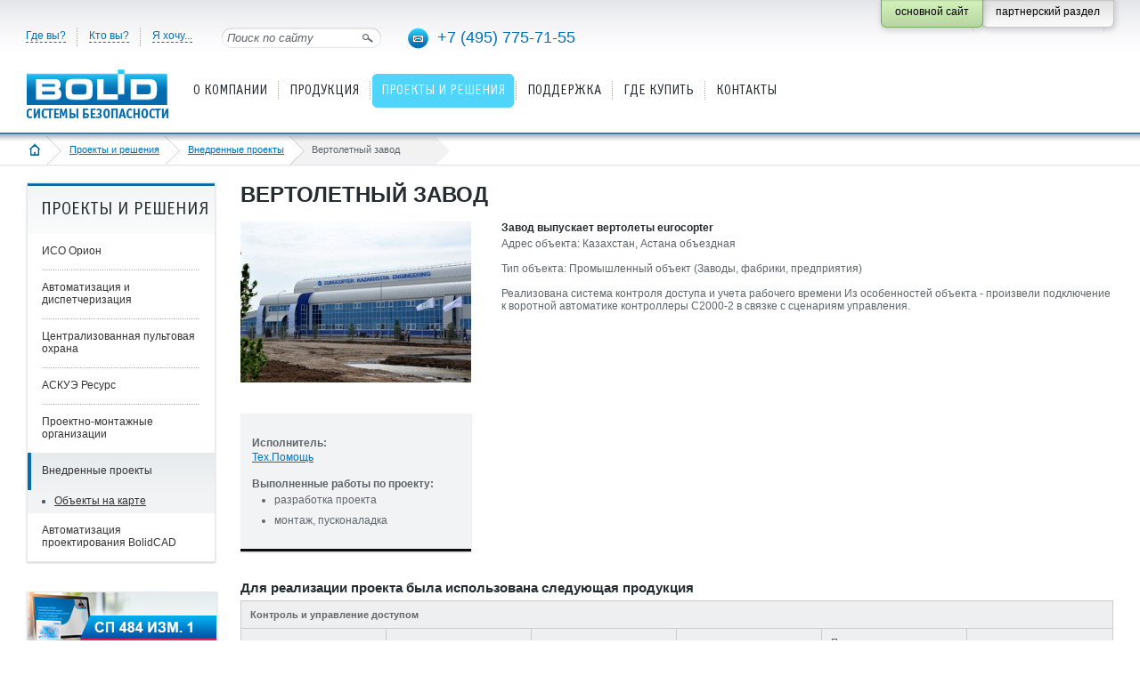

--- FILE ---
content_type: text/html; charset=utf-8
request_url: https://bolid.ru/projects/projectsview/projectsview_1656.html
body_size: 8487
content:
<!DOCTYPE html PUBLIC "-//W3C//DTD XHTML 1.0 Strict//EN" "http://www.w3.org/TR/xhtml1/DTD/xhtml1-strict.dtd">
<html xmlns="http://www.w3.org/1999/xhtml">
<head>
<meta name="viewport" content="width=device-width" />
<meta http-equiv="Content-Type" content="text/html; charset=utf-8" />
<meta name="URL" content="https://bolid.ru/projects/projectsview/projectsview_1656.html" />
<meta http-equiv="content-language" content="ru" />
<meta name="google-translate-customization" content="2e787200cff31dff-f1329575ec6da87d-gec604740527cf6ab-8" />
<title>Вертолетный завод</title>
<meta name="Keywords" content="С2000-USB, АРМ Орион, С2000-2" />
<meta name="description" content="Завод выпускает вертолеты eurocopter. Вертолетный завод" />
<link rel="stylesheet" type="text/css" href="/bld/min/?f=bld/css/style.css&25093010" />
<link rel="stylesheet" type="text/css" href="/bld/min/?f=bld/css/jquery.lightbox-0.5.css" />
<link rel="stylesheet" type="text/css" href="/bld/lightbox2/css/lightbox.min.css" />
<link rel="icon" type="image/svg+xml" href="/favicon.svg" />
<link rel="shortcut icon" type="image/svg+xml" href="/favicon.svg" />
<link rel="icon" type="image/x-icon" href="/favicon.ico" />
<link rel="shortcut icon" type="image/x-icon" href="/favicon.ico" />
<link rel="apple-touch-icon-precomposed" sizes="144x144" href="/apple-touch-icon-144x144-precomposed.png" />
<link rel="apple-touch-icon-precomposed" sizes="114x114" href="/apple-touch-icon-114x114-precomposed.png" />
<link rel="apple-touch-icon-precomposed" sizes="72x72" href="/apple-touch-icon-72x72-precomposed.png" />
<link rel="apple-touch-icon-precomposed" sizes="57x57" href="/apple-touch-icon-precomposed.png" />
<link rel="apple-touch-icon" sizes="180x180" href="/apple-touch-icon.png" />
<link rel="apple-touch-icon" sizes="152x152" href="/apple-touch-icon-152x152.png" />
<script type="text/javascript" src="/bld/js/jquery-1.7.2.min.js"></script>
<script type="text/javascript" src="/bld/js/jquery.lightbox-0.5.min.js"></script>
<script type="text/javascript" src="/bld/lightbox2/js/lightbox.min.js"></script>
<script type="text/javascript" src="/bld/js/custom.js?25122916"></script>
<script type="text/javascript" src="/bld/min/?f=bld/js/jquery.base64.js"></script>
<!--[if IE]>
<script type="text/javascript" src="/bld/js/cufon-yui.js"></script>
<script type="text/javascript" src="/bld/js/OfficinaSansC_400.font.js"></script>
<script type="text/javascript">
	Cufon.replace(".head_menu_link");
	Cufon.replace(".baner_text");
	Cufon.replace("h2");
</script>
<style type="text/css">
.gead_menu li a.head_menu_link {font-size:17px}
</style>
<![endif]-->
<script src="//code-ya.jivosite.com/widget/Yy2ZdrsuYm" async></script>
</head>
<body>
<div class="head">
	<div class="head_content head_content_inner">
    	<div class="head_top">

<!-- noindex -->
			<ul class="head_navi">
				<li class="menu_border_none"><a>Где вы?</a>
					<div class="head_navi_podmenu country">
						<div class="head_navi_podmenu_pointer"></div>
						<div class="float_left">
							<div class="podmenu_header">Россия</div>
                            <ul>
                                <li><a href="/where/russia/center/">Центральный округ</a></li>
                                <li><a href="/where/russia/south/">Южный округ</a></li>
                                <li><a href="/where/russia/northwest/">Северо-Западный округ</a></li>
                                <li><a href="/where/russia/far-east/">Дальневосточный округ</a></li>
                                <li><a href="/where/russia/siberian/">Сибирский округ</a></li>
                                <li><a href="/where/russia/ural/">Уральский округ</a></li>
                                <li><a href="/where/russia/privolzhsky/">Приволжский округ</a></li>
                                <li><a href="/where/russia/north-caucasus/">Северо-Кавказский округ</a></li>
                            </ul>
                        </div>
                        <div class="float_left">
                            <div class="podmenu_header">Страны ближнего зарубежья</div>
                            <ul>
                                <li><a href="/where/other-country/azerbaijan/">Азербайджан</a></li>
                                <li><a href="/where/other-country/armenia/">Армения</a></li>
                                <li><a href="/where/other-country/belarus/">Беларусь</a></li>
                                <li><a href="/where/other-country/georgia/">Грузия</a></li>
                                <li><a href="/where/other-country/kazakhstan/">Казахстан</a></li>
                                <li><a href="/where/other-country/moldova/">Молдова</a></li>
                                <li><a href="/where/other-country/mongolia/">Монголия</a></li>
                                <li><a href="/where/other-country/tadjikistan/">Таджикистан</a></li>
                                <li><a href="/where/other-country/uzbekistan/">Узбекистан</a></li>
                            </ul>
                     	</div>
                    </div>
              </li>
              <li><a>Кто вы?</a>
                	<div class="head_navi_podmenu">
                    	<div class="head_navi_podmenu_pointer"></div>
                        <div class="podmenu_header">Специализация компании</div>
                        <ul>
                            <li><a href="/who/project/">Проектная компания</a></li>
                            <li><a href="/who/montaj/">Монтажная компания</a></li>
                            <li><a href="/who/service/">Обслуживающая компания</a></li>
                            <li><a href="/who/trade/">Торговая компания</a></li>
                            <li><a href="/who/ohrana/">Пультовая охрана</a></li>
                        </ul>
                        <div class="podmenu_header">Пользователь</div>
                        <ul>
                            <li><a href="/who/user/">Конечный потребитель</a></li>
                        </ul>
                	</div>
              </li>
              <li><a>Я хочу...</a>
                	<div class="head_navi_podmenu">
                    	<div class="head_navi_podmenu_pointer"></div>
                        <div class="podmenu_header">Выберите</div>
                        <ul>
                            <li><a href="/sale/price/">Скачать прайс-лист</a></li>
                            <li><a href="/support/download/">Скачать ПО, схемы, сертификаты...</a></li>
                            <li><a href="/support/remont/">Сдать изделия в ремонт</a></li>
                            <li><a href="/support/feedback/">Обратиться в техподдержку</a></li>
                            <li><a href="https://partners.bolid.ru/forum/">Обсудить на форуме</a></li>
                            <li><a href="/support/study/">Пройти обучение</a></li>
                            <li><a href="/subscribe/">Подписаться на новости</a></li>
                            <li><a href="/projects/assemblyorg/">Найти подрядчика</a></li>
                        </ul>
                        <div class="podmenu_header">Поработать</div>
                        <ul>
                            <li><a href="/about/vacancy/">Устроиться к вам на работу</a></li>
                        </ul>
                        <div class="podmenu_header">Отзывы</div>
                        <ul>
                            <li><a href="/feedback/?subject=thanks">Поблагодарить</a></li>
                            <li><a href="/feedback/?subject=complaint">Пожаловаться</a></li>
                            <li><a href="/feedback/?subject=suggestion">Предложить идею!</a></li>
                        </ul>
					</div>
				</li>
			</ul><!-- /noindex -->
            <div class="head_search"> 
            	<input name="" type="image" class="head_search_button" src="/bld/images/head_search_button.png" title="Найти" />
           	  	<input name="" type="text" class="head_search_text" value="Поиск по сайту" onfocus="if (this.value=='Поиск по сайту') this.value='' " onblur="if (this.value==''){this.value='Поиск по сайту'}" />
            </div>
            <div class="head_phone">
            	<a href="mailto:info@bolid.ru" class="link_email"><img src="/bld/images/px.gif" alt="" title="Написать нам" /></a><a href="tel:+74957757155" class="link_phone">+7 (495) 775-71-55</a>
            </div>
            <div class="fixed_button">
                <div class="fixed_button_center">
        	        <div class="button_right_grey">
                        <a class="button_style_grey" href="https://partners.bolid.ru" >
                            <span>партнерский раздел</span>
                        </a>
                    </div>
        	        <div class="button_right_green">
                        <div class="button_style_green">
                            <span>основной сайт</span>
                        </div>
                    </div>
                </div>
            </div>
        </div>
        <div class="head_bottom">
            	<a href="/" class="head_logo"><img src="/bld/images/logo.png " alt="" title="на главную страницу" />
</a>
        
            <!-- noindex --><ul class='gead_menu gead_menu_width1'><li class='menu_border_none'><a href='/about/' class='head_menu_link'><span>О компании</span></a><div class='head_podmenu'>
	<div class='head_podmenu_left'>
		<ul class='head_podmenu_link'>
			<li class='active'><a href='/about/'>О компании</a></li>
			<li class='active'><a href='/about/contacts/'>Контакты</a></li>
			<li class='active'><a href='/about/news/'>Новости</a></li>
			<li class='active'><a href='/about/events/'>Календарь событий</a></li>
			<li class='active'><a href='/about/vacancy/'>Карьера, вакансии</a></li>
			<li class='active'><a href='/about/awards/'>Награды</a></li>
			<li class='active'><a href='/about/history/'>История и факты</a></li>
			<li class='active'><a href='/about/factory/'>Производство</a></li>
			<li class='active'><a href='/about/branding/'>Товарные знаки</a></li>
		</ul>
	</div>
</div></li><li><a href='/production/' class='head_menu_link'><span>Продукция</span></a><div class='head_podmenu'>
	<div class='head_podmenu_left'>
		<ul class='head_podmenu_link'>
		    <li class='active'><a href='/production/guide/'>Алфавитный указатель</a></li>
			<li class='active'>
				<a href="/production/fire-detection-alarm-sys/">Пожарная сигнализация (СПС)</a>
			</li>
			<li class='active'>
				<a href="/production/voice-alarm-systems/">Оповещение о пожаре (СОУЭ)</a>
			</li>
			<li class='active'>
				<a href="/production/fire-extinguishing-systems/">Установки пожаротушения (АУП)</a>
			</li>
			<li class='active'>
				<a href="/production/smoke-control-system/">Противодымная вентиляция (СПДВ)</a>
			</li>
			<li class='active'>
				<a href="/production/ex-hazardous-area-fes-eq/">СПА для взрывоопасных зон</a>
			</li>
			<li class='active'>
				<a href="/production/safe-security-system/">Охранная сигнализация (СОС)</a>
			</li>
			<li class='active'>
				<a href="/production/terrorist-threat-pava/">Оповещение при УСТА </a>
			</li>
			<li class='active'>
				<a href="/production/access-control-system/">Контроль и управление доступом (СКУД)</a>
			</li>
		</ul>
	</div>
	<div class='head_podmenu_right'>
		<ul class='head_podmenu_link'>
			<li class='active'><a href='/production/urv1c/'>СКУД и УРВ для 1С:Предприятие 8</a>
			<li class='active'><a href='/production/cctv/'>Видеонаблюдение</a>
			<li class='active'>
				<a href="/production/networked-security-systems/">Средства централизованной охраны </a>
			</li>
			<li class='active'>
				<a href="/production/antares-wireless-system/">Беспроводная сигнализация "Антарес"</a>
			</li>
			<li class='active'>
				<a href="/production/process-signalling/">Технологическая сигнализация (ТС)</a>
			</li>
			<li class='active'>
				<a href="/production/sss-com-channel-equipment/">Каналообразующее оборудование</a>
			</li>
			<li class='active'>
				<a href="/production/amrs/">Контроль и учёт энергоресурсов (АСКУЭ)</a>
			</li>
			<li class='active'>
				<a href="/production/building-auto-facilities/">Средства автоматизации и диспетчеризации</a>
			</li>
			<li class='active'><a href='/production/reserve/'>Резервированные источники питания (РИП)</a>
			<li class='active'><a href='/production/archive/'>Снято с производства</a></li>
		</ul>
	</div>
</div></li><li class='active'><a href='/projects/' class='head_menu_link'><span>Проекты и решения</span></a><div class='head_podmenu'>
	<div class='head_podmenu_left'>
		<ul class='head_podmenu_link'>
			<li class='active'><a href='/projects/iso-orion/'>ИСО Орион</a>
				<ul>
					<li><a href='/projects/iso-orion/fire-automatic/'>Системы пожарной автоматики</a></li>
					<li><a href='/projects/iso-orion/safety-and-security/'>Системы охраны и безопасности</a></li>
<!--					<li><a href='/projects/iso-orion/ps/'>Пожарная сигнализация</a></li>
					<li><a href='/projects/iso-orion/evacuation/'>Оповещение и управление эвакуацией</a></li>
					<li><a href='/projects/iso-orion/automatic/'>Автоматика пожаротушения</a></li>
					<li><a href='/projects/iso-orion/automatic-smoke/'>Автоматика противодымной вентиляции</a></li>
					<li><a href='/projects/iso-orion/os/'>Охранная сигнализация</a></li>
					<li><a href='/projects/iso-orion/access-control/'>Контроль и управление доступом</a></li>
					<li><a href='/projects/iso-orion/video/'>Видеонаблюдение</a></li>
					<li><a href='/projects/iso-orion/communication-channels/'>Организация каналов связи</a></li> -->
				</ul>
			</li>
			<li class='active'><a href='/projects/automation-and-dispatching/'>Автоматизация и диспетчеризация</a>
				<ul>
					<li><a href='/projects/automation-and-dispatching/m3000-insat/'>Диспетчеризации на базе "М3000-Т Инсат"</a></li> 
					<li><a href='/projects/automation-and-dispatching/fans/'>Вытяжные установки и вентиляторы</a></li>
					<li><a href='/projects/automation-and-dispatching/drainage/'>Дренажно-канализационная система</a></li>
					<li><a href='/projects/automation-and-dispatching/water-clean/'>Водоподготовка и водоочистка</a></li>
					<li><a href='/projects/automation-and-dispatching/hot-water/'>Отопление и горячее водоснабжение</a></li>
					<li><a href='/projects/automation-and-dispatching/ventilation/'>Вентиляция и центральное кондиционирование</a></li>
					<li><a href='/projects/automation-and-dispatching/lighting/'>Управление освещением</a></li>
<!--					<li><a href='/projects/automation-and-dispatching/voltages-currents/'>Мониторинг питающих напряжений и токов</a></li> -->
					<li class='menu_link_all'><a href='/projects/automation-and-dispatching/'>Все разделы</a></li>
				</ul>
			</li>
		</ul>
	</div>
	<div class='head_podmenu_right'>
		<ul class='head_podmenu_link'>
			<li class='active'><a href='/projects/centralized-security/'>Централизованная пультовая охрана</a><br /></li>
			<li class='active'><a href='/projects/resource/'>АСКУЭ Ресурс</a><br /><br /></li>
        
			<li class='active'><a href='/projects/assemblyorg/'>Проектно-монтажные организации</a></li>
			<li class='active'><a href='/projects/projectsview/'>Внедренные проекты</a>
                <ul>
                    <li><a href='/projects/projectsview/projectsinmap/'>Объекты на карте</a></li>
                </ul>
            </li>
			<li class='active'><a href='/projects/bolidcad/'>Автоматизация проектирования BolidCAD</a>
		</ul>
	</div>
</div></li><li class='menu_level2 menu_border_none2'><a href='/support/' class='head_menu_link'><span>Поддержка</span></a><div class='head_podmenu'>
	<div class='head_podmenu_left'>
		<ul class='head_podmenu_link'>
			<li class='active'><a href='/support/feedback/'>Обратиться в техподдержку</a></li>
			<li class='active'><a href='/support/faq/'>Часто задаваемые вопросы (FAQ)</a></li>
			<li class='active'><a href='https://partners.bolid.ru/forum/'>Форум</a></li>
			<li class='active'><a href='/support/study/'>Обучение</a>
				<ul>
					<li><a href='/support/study/seminars/'>Семинары Болид</a></li>
					<li><a href='/support/study/online-workshops/'>Онлайн-практикумы Болид</a></li>
					<li><a href='/support/study/seminars-spb/'>Семинары и курсы авторизованных учебных центров</a></li>
					<li><a href='/support/study/webinars/'>Видеоматериалы и записи вебинаров</a></li>
				</ul>
			</li>
			<li class='active'><a href='/support/remont/'>Информация по ремонту изделий</a></li>
			<!--<li class='active'><a href='/support/ftp/'>Работа с FTP-сервером</a></li>-->
			<li class='active'><a href='/support/mobile-catalogue/'>Мобильный каталог продукции</a>
                <ul>
                <!--<li style="padding:0"><a href="https://play.google.com/store/apps/details?id=com.bolid.bolidproductcatalogue" target="_blank" title="Мобильный каталог продукции Болид в Google Play"><img alt="Загрузите на Google Play" src="/bld/images/googleplay188.png" style="padding:10px 0 0 0" /></a></li>-->
                <li style="padding:0"><a href="https://www.rustore.ru/catalog/app/com.bolid.bolidproductcatalogue" target="_blank" title="Мобильный каталог продукции Болид в RuStore"><img alt="Загрузите в RuStore" src="/bld/images/rustore.svg" style="padding:10px 0 0 0; width:189px" /></a></li>
                <li style="padding:0"><a href="https://appgallery.huawei.com/#/app/C108465987" target="_blank" title="Мобильный каталог продукции Болид в AppGallery"><img alt="Загрузите в AppGallery" src="/bld/images/app gallery.svg" style="padding:10px 0 0 0; width:189px" /></a></li>
                <li style="padding:0"><a href="https://itunes.apple.com/us/app/bolid-katalog-produkcii/id1183327483?l=ru&ls=1&mt=8" target="_blank" title="Мобильный каталог продукции Болид в App Store"><img alt="Загрузите в App Store" src="/bld/images/appstore188.png" style="padding:10px 0 0 0" /></a></li>
                </ul>
            </li>
		</ul>
	</div>
	<div class='head_podmenu_right'>
		<ul class='head_podmenu_link'>
			<li class='active'><a href='/support/download/'>Скачать</a>
				<ul>
					<li><a href='/support/download/?groupsID=2'>Сертификаты</a></li>
					<li><a href='/support/download/?groupsID=3'>Дистрибутивы</a></li>
					<li><a href='/support/download/?groupsID=5'>Прошивки</a></li>
					<li><a href='/support/download/?groupsID=4'>Документация</a></li>
					<li><a href='/support/download/?groupsID=9'>Схемы и настройки</a></li>
					<li><a href='/support/download/?groupsID=11'>BIM-модели</a></li>
					<li><a href='/support/download/?groupsID=10'>English versions</a></li>
				</ul>
            </li>
			<li class='active'><a href='/support/catalogs/'>Каталоги и буклеты</a></li>
			<li class='active'><a href='/support/articles/'>Статьи и презентации</a></li>
			<li class='active'><a href='/support/standarts/'>Нормативная документация</a>
				<ul>
					<li><a href='/support/standarts/norm-doc-fire/'>Для противопожарных систем</a></li>
					<li><a href='/support/standarts/norm-doc-protect/'>Для охранных систем</a></li>
					<li><a href='/support/standarts/norm-doc-disp/'>Для информационных и инженерных систем</a></li>
					<li><a href='/support/standarts/norm-doc/'>Общая документация</a></li>
					<li><a href='/support/standarts/explosion-proof/'>Для взрывозащищенных систем</a></li>
				</ul>
			</li>
		</ul>
	</div>
</div></li><li class='menu_level2'><a href='/sale/' class='head_menu_link'><span>Где купить</span></a><div class='head_podmenu'>
	<div class='head_podmenu_left'>
		<ul class='head_podmenu_link'>
			<li class='active'><a href='/sale/dilers/'>Дилеры и представители</a></li>
			<li class='active'><a href='https://shop.bolid.ru'>Интернет-магазин</a></li>
		</ul>
	</div>
</div></li><li class='menu_level2'><a href='/about/contacts/' class='head_menu_link'><span>Контакты</span></a></li></ul><!-- /noindex -->                    </div>
    </div>
</div>
<div class="crubs_bg"><div class="crubs"><a href="#" class="open_left_menu"><img src="/bld/images/menu_icon.png" alt="" title="меню" /></a><a href="/" class="home"><img src="/bld/images/home_icon.png" alt="" title="на главную страницу" /></a><a href="/projects/">Проекты и решения</a><a href="/projects/projectsview/">Внедренные проекты</a><span><span>Вертолетный завод</span></span></div></div><div class="content_inner">
    <div class='cont_inner_left'>
	<div class='menu_left_box'><div class='menu_left_header'><h2>Проекты и решения</h2></div><ul class='menu_left'><li><a href='/projects/iso-orion/'>ИСО Орион</a></li><li><a href='/projects/automation-and-dispatching/'>Автоматизация и диспетчеризация</a></li><li><a href='/projects/centralized-security/'>Централизованная пультовая охрана</a></li><li><a href='/projects/resource/'>АСКУЭ Ресурс</a></li><li><a href='/projects/assemblyorg/'>Проектно-монтажные организации</a></li><li class='active'><a href='/projects/projectsview/' class='m_link_1'>Внедренные проекты</a><ul style='display: block;'><li><a href='/projects/projectsview/projectsinmap/'>Объекты на карте</a></li></ul></li><li><a href='/projects/bolidcad/'>Автоматизация проектирования BolidCAD</a></li></ul></div>    	<div class="baner_box"><a href="https://bolid.ru/about/news/2025/09/16/news_1773.html" title="Рекомендации по построению систем пожарной автоматики в соответствии с СП 484.1311500.2020 изм.1"><img src="/files/483/653/sp484_1.jpg" alt="Рекомендации по построению систем пожарной автоматики в соответствии с СП 484.1311500.2020 изм.1" /></a></div>
<div class="baner_box"><a href="https://bolid.ru/projects/bolidcad/" title="Автоматизация проектирования BolidCAD"><img src="/files/483/653/Bcad.png" alt="Автоматизация проектирования BolidCAD" /></a></div>
<div class="baner_box"><a href="https://bolid.ru/about/news/2024/07/18/news_1714.html" title="Оборудование Болид в Едином реестре российской радиоэлектронной продукции"><img src="/files/483/653/rosreestr.png" alt="Оборудование Болид в Едином реестре российской радиоэлектронной продукции" /></a></div>
<div class="baner_box"><a href="https://bolid.ru/poll/poll_68.html" title="Приглашаем принять участие в опросе"><img src="/files/483/653/opros_2024.png" alt="Приглашаем принять участие в опросе" /></a></div>
    	</div>
<!-- сontent -->
    <div class="cont_inner_right">
    	<h1>Вертолетный завод</h1>
                        		<div class="html_content">
<div class="photo_info_page">
	<a href="/files/549/727/1_5.jpg" rel="lightbox" title="Вертолетный завод"><img src="/files/549/727/1_thumb1_5.jpeg" alt="Вертолетный завод" /></a>    <div class="photo_info">
    <p>
      <strong>Исполнитель:</strong><br />
      <a href="https://bolid.ru/projects/assemblyorg/assemblyorg_2102.html" title="">Тех.Помощь</a>    </p>
    <strong>Выполненные работы по проекту:</strong><br /><ul><li>разработка проекта</li><li>монтаж, пусконаладка</li></ul></div>
    </div>
<h5>Завод выпускает вертолеты eurocopter</h5>
Адрес объекта: Казахстан, Астана объездная<br /><br />Тип объекта: Промышленный объект (Заводы, фабрики, предприятия)<br /><br />
Реализована система контроля доступа и учета рабочего времени Из особенностей объекта - произвели подключение к воротной автоматике контроллеры C2000-2  в связке с сценариям управления.<div class="clear" style="padding-bottom:10px"></div><h4>Для реализации проекта была использована следующая продукция</h4><table class="specialization_table"><tr><th colspan="6"><b>Контроль и управление доступом</b></th></tr><tr><th><div class="specialization_left">АРМ</div><div class="specialization_right">шт.</div></th><th><div class="specialization_left">Сетевой контроллер</div><div class="specialization_right">шт.</div></th><th><div class="specialization_left">Прибор</div><div class="specialization_right">шт.</div></th><th><div class="specialization_left">Извещатель</div><div class="specialization_right">шт.</div></th><th><div class="specialization_left">Повторитель, преобразователь интерфейса</div><div class="specialization_right">шт.</div></th><th><div class="specialization_left">Прочее</div><div class="specialization_right">шт.</div></th></tr><tr><td><div class="specialization_left"><a href="/production/archive/arm_orion.html" title="АРМ Орион">АРМ Орион</a></div><div class="specialization_right">1</div></td><td></td><td><div class="specialization_left"><a href="/production/s2000-2.html" title="С2000-2">С2000-2</a></div><div class="specialization_right">16</div></td><td></td><td><div class="specialization_left"><a href="/production/s2000-usb.html" title="С2000-USB">С2000-USB</a></div><div class="specialization_right">1</div></td><td></td></tr><tr><td><div class="specialization_left">Итого:</div><div class="specialization_right">1</div></td><td></td><td><div class="specialization_left"></div><div class="specialization_right">16</div></td><td></td><td><div class="specialization_left"></div><div class="specialization_right">1</div></td><td></td></tr></table></div>    </div>
    <div class="clear"></div>
</div>
<!-- /сontent -->
<div class="footer_bottom"><div class="footer_bottom_cont">
    <div class="footer_button_map"><a class="style_button_2" href="#"><em class="ico_map"></em>Карта сайта</a></div>
    <div class="sayt_map" style="display:none"></div>
    </div>
    <div class="footer">
        <div class="footer_content footer_content_inner">
            <div class="footer_copyright">
                <p><a href="/copyright/" title="Условия использования материалов сайта">Условия использования<br />материалов сайта</a></p>                <p><a href="/privacy/" title="Политика конфиденциальности">Политика конфиденциальности</a></p>
                <p>Нашли ошибку?<br />Выделите её и нажмите Ctrl + Enter.</p>
            </div>
            <div class="footer_services">
              
              <div class="footer_phone">
                  <a href="tel:+74957757155">+7 (495) <span>775-71-55</span></a>
              </div>
              
              <ul class="footer_counter">
                  <li><!-- Yandex.Metrika informer -->
<a href="https://metrika.yandex.ru/stat/?id=5118757&amp;from=informer"
target="_blank" rel="nofollow"><img src="https://informer.yandex.ru/informer/5118757/3_0_FFFFFFFF_FFFFFFFF_0_pageviews"
style="width:88px; height:31px; border:0;" alt="Яндекс.Метрика" title="Яндекс.Метрика: данные за сегодня (просмотры, визиты и уникальные посетители)" class="ym-advanced-informer" data-cid="5118757" data-lang="ru" /></a>
<!-- /Yandex.Metrika informer -->

<!-- Yandex.Metrika counter -->
<script type="text/javascript" >
   (function(m,e,t,r,i,k,a){m[i]=m[i]||function(){(m[i].a=m[i].a||[]).push(arguments)};
   m[i].l=1*new Date();k=e.createElement(t),a=e.getElementsByTagName(t)[0],k.async=1,k.src=r,a.parentNode.insertBefore(k,a)})
   (window, document, "script", "https://mc.yandex.ru/metrika/tag.js", "ym");

   ym(5118757, "init", {
        clickmap:true,
        trackLinks:true,
        accurateTrackBounce:true
   });
</script>
<noscript><div><img src="https://mc.yandex.ru/watch/5118757" style="position:absolute; left:-9999px;" alt="" /></div></noscript>
<!-- /Yandex.Metrika counter --></li>
                  <li><!--LiveInternet counter--><script type="text/javascript"><!--
document.write('<a href="https://www.liveinternet.ru/click" '+
'target=_blank><img src="https://counter.yadro.ru/hit?t16.2;r'+
escape(document.referrer)+((typeof(screen)=='undefined')?'':
';s'+screen.width+'*'+screen.height+'*'+(screen.colorDepth?
screen.colorDepth:screen.pixelDepth))+';u'+escape(document.URL)+
';'+Math.random()+
'" alt="" title="LiveInternet: показано число просмотров за 24 часа, посетителей за 24 часа и за сегодн\я" '+
'border=0 width=88 height=31></a>')//--></script><!--/LiveInternet--></li>
              </ul>
              
              <div class="clear" style="height:16px"></div>

			  <div id="google_translate_element" class="google_translate_element"></div><script type="text/javascript">
function googleTranslateElementInit() {
  new google.translate.TranslateElement({pageLanguage: 'ru', layout: google.translate.TranslateElement.InlineLayout.SIMPLE}, 'google_translate_element');
}
</script><script type="text/javascript" src="//translate.google.ru/translate_a/element.js?cb=googleTranslateElementInit"></script>
              
              <ul class="ico_service_footer">
                <li><a href="https://yandex.ru/maps/org/nvp_bolid/159144256499/?ll=37.787929%2C55.907475&z=17" target="_blank"><img src="/bld/images/yakart.svg" height="25" alt=""></a></li>
                <li><a href="https://vk.com/video/@public_nvp_bolid" target="_blank"><img src="/bld/images/vk_video.svg" height="25" alt=""></a></li>
                <li><a href="https://rutube.ru/channel/38926600/" target="_blank"><img src="/bld/images/rutube.svg" height="25" alt=""></a></li>
                <li><a href="https://dzen.ru/nvpbolid" target="_blank"><img src="/bld/images/dzen.svg" height="25" alt=""></a></li>
                <li><a href="https://vk.com/public_nvp_bolid" target="_blank"><img src="/bld/images/vk.svg" height="25" alt=""></a></li>
                <li><a href="https://t.me/bolid_nvp" target="_blank"><img src="/bld/images/tg.svg" height="25" alt=""></a></li>
                <li><a href="https://hh.ru/employer/160436" target="_blank"><img src="/bld/images/min-hh-red_25х25.png" alt=""></a></li>
              </ul>
              
			</div>
			<div class="footer_contacts">
                <p>Общие вопросы<br />
                <a href="mailto:info@bolid.ru">info@bolid.ru</a></p>
                <p>Отдел продаж<br />
                <a href="mailto:sales@bolid.ru">sales@bolid.ru</a></p>
                <p>Тех. поддержка<br />
                <a href="mailto:support@bolid.ru">support@bolid.ru</a></p>
                <p class="footer_link_adres"><a href="/about/contacts/">Адреса офисов</a></p>
            </div>
            <div class="clear"></div>
        </div>
    </div>
</div>
<!-- generation time: 0,036832094192505 sec. -->
</body>
</html>